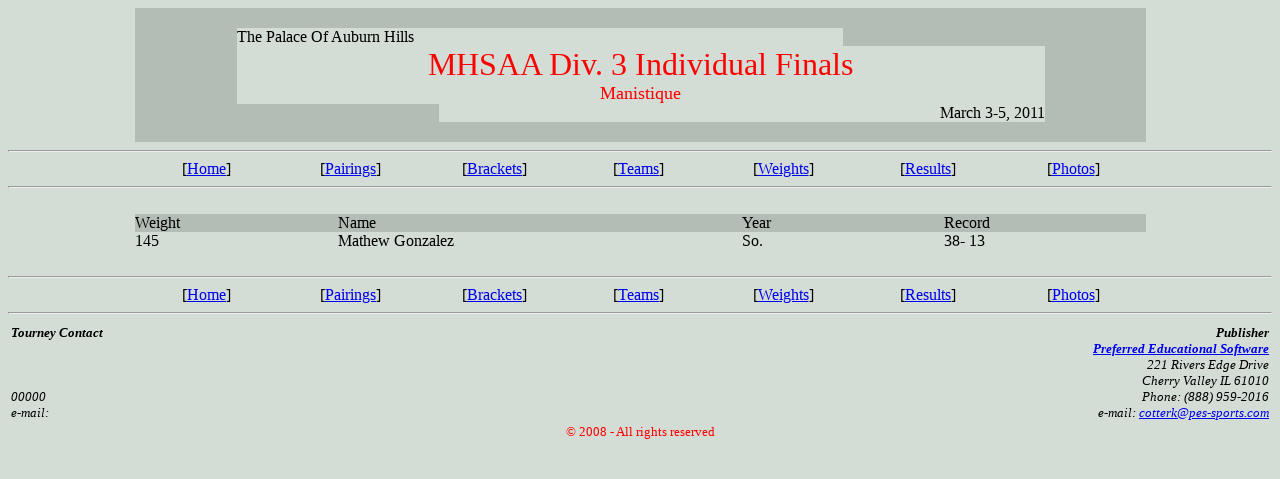

--- FILE ---
content_type: text/html
request_url: https://my.mhsaa.com/portals/0/documents/WR/2011%20IWR%20Finals/D3/11d3rostm016.htm
body_size: 769
content:
<HTML><HEAD><TITLE>Manistique</TITLE></HEAD><BODY BGCOLOR=D3DCD5>
<CENTER><table width=80% borderwidth=0 CELLPADDING=0 BGCOLOR=B3BCB5 CELLSPACING=0>
<TR HEIGHT=20><TD WIDTH=10%></TD><TD width=20%></TD><TD width=40%></TD><TD width=20%></TD><TD width=10%></TD></TR>
<TR><TD></TD><TD COLSPAN=2 ALIGN=LEFT BGCOLOR=D3DCD5><FONT SIZE=3>The Palace Of Auburn Hills</TD><TD COLSPAN=2></TD></TR>
<TR><TD></TD><TD COLSPAN=3 ALIGN=CENTER BGCOLOR=D3DCD5><FONT SIZE=6 COLOR=FF0000>MHSAA Div. 3 Individual Finals</FONT></TD><TD></TD></TR>
<TR><TD></TD><TD COLSPAN=3 ALIGN=CENTER BGCOLOR=D3DCD5><FONT SIZE=4 COLOR=FF0000>Manistique</FONT></TD><TD></TD></TR>
<TR><TD COLSPAN=2></TD><TD COLSPAN=2 ALIGN=RIGHT BGCOLOR=D3DCD5><FONT SIZE=3>March 3-5, 2011</FONT></TD><TD></TD></TR>
<TR HEIGHT=20><TD COLSPAN=5></TD></TR></TABLE></CENTER><HR>
<CENTER><FONT SIZE=5>
<TABLE width=80% border=0 cellspacing=0 cellpadding=0><TR>
<TD width=12% align="center"> [<A HREF=11d3home.htm>Home</A>]</TD>
<TD width=12% align="center"> [<A HREF=11d3pr.htm>Pairings</A>]</TD>
<TD width=12% align="center"> [<A HREF=11d3brk.htm>Brackets</A>]</TD>
<TD width=12% align="center"> [<A HREF=11d3tm.htm>Teams</A>]</TD>
<TD width=12% align="center"> [<A HREF=11d3wt.htm>Weights</A>]</TD>
<TD width=12% align="center"> [<A HREF=11d3rtl.htm>Results</A>]</TD>
<TD width=12% align="center"> [<A HREF=11d3pht.htm>Photos</A>]</TD>
</TR>
</TABLE></FONT></CENTER><HR>
<BR>
<CENTER><TABLE width=80% border=0 cellspacing=0 cellpadding=0><TR BGCOLOR=B3BCB5>
<TD width=20%>Weight</TD>
<TD width=40%>Name</TD>
<TD width=20%>Year</TD>
<TD width=20%>Record</TD></TR>
<TR>
<TD>145</TD>
<TD>Mathew Gonzalez</TD>
<TD>So.</TD>
<TD> 38- 13</TD></TR>
</TABLE></CENTER><BR><HR>
<CENTER><FONT SIZE=5>
<TABLE width=80% border=0 cellspacing=0 cellpadding=0><TR>
<TD width=12% align="center"> [<A HREF=11d3home.htm>Home</A>]</TD>
<TD width=12% align="center"> [<A HREF=11d3pr.htm>Pairings</A>]</TD>
<TD width=12% align="center"> [<A HREF=11d3brk.htm>Brackets</A>]</TD>
<TD width=12% align="center"> [<A HREF=11d3tm.htm>Teams</A>]</TD>
<TD width=12% align="center"> [<A HREF=11d3wt.htm>Weights</A>]</TD>
<TD width=12% align="center"> [<A HREF=11d3rtl.htm>Results</A>]</TD>
<TD width=12% align="center"> [<A HREF=11d3pht.htm>Photos</A>]</TD>
</TR>
</TABLE></FONT></CENTER><HR>
<TABLE WIDTH=100%><TR><TD WIDTH=40% VALIGN=TOP><FONT SIZE=2>
<ADDRESS><B>Tourney Contact</B><BR>
<BR>
<BR>
<BR>
  00000<BR>
e-mail: <A HREF="/cdn-cgi/l/email-protection#59"></A>
</FONT></ADDRESS></TD><TD width=20%></TD><TD WIDTH=40% VALIGN=TOP ALIGN=RIGHT><FONT SIZE=2>
<ADDRESS><B>Publisher</B><BR><A HREF="http://www.pes-sports.com"><B>Preferred Educational Software</B></A><BR>
221 Rivers Edge Drive<BR>
Cherry Valley IL  61010<BR>
Phone: (888) 959-2016<BR>
e-mail: <A HREF="/cdn-cgi/l/email-protection#c7a4a8b3b3a2b5ac87b7a2b4eab4b7a8b5b3b4e9a4a8aa"><span class="__cf_email__" data-cfemail="563539222233243d162633257b2526392422257835393b">[email&#160;protected]</span></A><p>
</FONT></ADDRESS></TD></TR></TABLE></FONT><CENTER><FONT SIZE=2 COLOR=FF0000>&#169 2008 - All rights reserved</FONT></CENTER>
<script data-cfasync="false" src="/cdn-cgi/scripts/5c5dd728/cloudflare-static/email-decode.min.js"></script></BODY></HTML>
